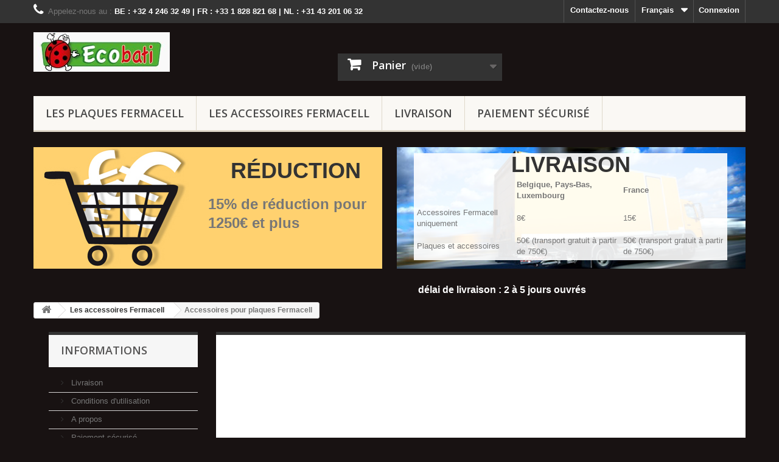

--- FILE ---
content_type: text/html; charset=utf-8
request_url: https://plaque-gypse-shop.com/fr/18-accessoires-pour-plaques-fermacell
body_size: 12830
content:
<!DOCTYPE HTML> <!--[if lt IE 7]><html class="no-js lt-ie9 lt-ie8 lt-ie7 " lang="fr"><![endif]--> <!--[if IE 7]><html class="no-js lt-ie9 lt-ie8 ie7" lang="fr"><![endif]--> <!--[if IE 8]><html class="no-js lt-ie9 ie8" lang="fr"><![endif]--> <!--[if gt IE 8]><html class="no-js ie9" lang="fr"><![endif]--><html lang="fr"><head><meta charset="utf-8" /><title>Accessoires pour plaques Fermacell - Fermacell</title><meta name="generator" content="PrestaShop" /><meta name="robots" content="index,follow" /><meta name="viewport" content="width=device-width, minimum-scale=0.25, maximum-scale=1.6, initial-scale=1.0" /><meta name="apple-mobile-web-app-capable" content="yes" /><link rel="icon" type="image/vnd.microsoft.icon" href="/img/favicon.ico?1537282370" /><link rel="shortcut icon" type="image/x-icon" href="/img/favicon.ico?1537282370" /><link rel="canonical" href="plaque-gypse-shop.com/fr/18-accessoires-pour-plaques-fermacell" /><link rel="stylesheet" href="https://plaque-gypse-shop.com/themes/default-bootstrap/cache/v_14_f4c4da5e1e6309ab7aafb7d1e3367131_all.css" type="text/css" media="all" /> <link rel="stylesheet" href="https://fonts.googleapis.com/css?family=Open+Sans:300,600&amp;subset=latin,latin-ext" type="text/css" media="all" /> <!--[if IE 8]> <script src="https://oss.maxcdn.com/libs/html5shiv/3.7.0/html5shiv.js"></script> <script src="https://oss.maxcdn.com/libs/respond.js/1.3.0/respond.min.js"></script> <![endif]--> </head><body id="category" class="category category-18 category-accessoires-pour-plaques-fermacell lang_fr"><div id="page"><div class="header-container"> <header id="header"><div class="banner"><div class="container"><div class="row"></div></div></div><div class="nav"><div class="container"><div class="row"> <nav><div class="header_user_info"> <a class="login" href="https://plaque-gypse-shop.com/fr/mon-compte" rel="nofollow" title="Identifiez-vous"> Connexion </a></div><div id="languages-block-top" class="languages-block"><div class="current"> <span>Français</span></div><ul id="first-languages" class="languages-block_ul toogle_content"><li class="selected"> <span>Français</span></li><li > <a href="https://plaque-gypse-shop.com/nl/18-toebehoren-voor-fermacell-gipsvezelplaten" title="Nederlands (Dutch)"> <span>Nederlands</span> </a></li></ul></div><div id="contact-link"> <a href="https://plaque-gypse-shop.com/fr/contactez-nous" title="Contactez-nous">Contactez-nous</a></div> <span class="shop-phone"> <i class="icon-phone"></i>Appelez-nous au : <strong>BE : +32 4 246 32 49 | FR : +33 1 828 821 68 | NL : +31 43 201 06 32</strong> </span></nav></div></div></div><div><div class="container"><div style="position:absolute; background:rgb(255,255,255); width:50%; height:auto; margin:auto; color:#1C9818; padding:20px; z-index:1; left:+30%; top:250px;%; -webkit-box-shadow: 0px 1px 10px 0px rgba(50, 50, 50, 0.97); -moz-box-shadow:0px 1px 10px 0px rgba(50, 50, 50, 0.97); box-shadow:0px 1px 10px 0px rgba(50, 50, 50, 0.97);display:none;" id="shadow_facture"><div class="clearfix"><p style="font-size:16px; text-align:center;">Envoyez-nous votre devis, nous vous répondrons dans les plus brefs délais.</p><form id="mail_facture" method="post" action="http://www.shop-proclima-ecobati.com/themes/default-bootstrap/traitement_mail_devis.php" style="text-align:center;" enctype="multipart/form-data"> <label>Nom</label><br/> <label><input type="text" id="nom" name="nom" /></label><br/> <label>Prénom</label><br/> <label><input type="text" id="prenom" name="prenom" /></label><br/> <label>Mail</label><br/> <label><input type="text" id="mail" name="mail" /></label><br/> <label>Code postal</label><br/> <input type="hidden" id="url" name="url" value="https://plaque-gypse-shop.com/fr//-.html"/> <label><input type="text" id="cp" name="cp" /></label><br/> <label>Selectionnez le devis à envoyer</label><br/> <label><input type="hidden" name="MAX_FILE_SIZE" value="100000000000" /><input type="file" id="file" name="fichier"/></label><br/> <label>Message</label><br/> <label><textarea id="textearea" value="message" name="message" rows="5" cols="50"></textarea></label><br/> <input type="submit" name="envoi" id="envoi_demande_facture" value="Envoyer votre devis" /></form> <a style="float:right; font-size:18px; color:#333; text-decoration:none; cursor:pointer; margin-right:-15px;" onclick="fermeMail();">X</a></div></div><div class="row"><div id="header_logo"> <a href="http://plaque-gypse-shop.com/" title="Fermacell"> <img class="logo img-responsive" src="https://plaque-gypse-shop.com/img/test-1419252147.jpg" alt="Fermacell" width="224" height="65"/> </a></div><div class="col-sm-4 clearfix"><div class="shopping_cart"> <a href="https://plaque-gypse-shop.com/fr/commande" title="Voir mon panier" rel="nofollow"> <b>Panier</b> <span class="ajax_cart_quantity unvisible">0</span> <span class="ajax_cart_product_txt unvisible">Produit</span> <span class="ajax_cart_product_txt_s unvisible">Produits</span> <span class="ajax_cart_total unvisible"> </span> <span class="ajax_cart_no_product">(vide)</span> </a><div class="cart_block block exclusive"><div class="block_content"><div class="cart_block_list"><p class="cart_block_no_products"> Aucun produit</p><div class="cart-prices"><div class="cart-prices-line first-line"> <span class="price cart_block_shipping_cost ajax_cart_shipping_cost"> Livraison gratuite ! </span> <span> Livraison </span></div><div class="cart-prices-line last-line"> <span class="price cart_block_total ajax_block_cart_total">0,00 €</span> <span>Total</span></div></div><p class="cart-buttons"> <a id="button_order_cart" class="btn btn-default button button-small" href="https://plaque-gypse-shop.com/fr/commande" title="Commander" rel="nofollow"> <span> Commander<i class="icon-chevron-right right"></i> </span> </a></p></div></div></div></div></div><div id="layer_cart"><div class="clearfix"><div class="layer_cart_product col-xs-12 col-md-6"> <span class="cross" title="Fermer la fenêtre"></span><h2> <i class="icon-ok"></i>Produit ajouté au panier avec succès</h2><div class="product-image-container layer_cart_img"></div><div class="layer_cart_product_info"> <span id="layer_cart_product_title" class="product-name"></span> <span id="layer_cart_product_attributes"></span><div> <strong class="dark">Quantité</strong> <span id="layer_cart_product_quantity"></span></div><div> <strong class="dark">Total</strong> <span id="layer_cart_product_price"></span></div></div></div><div class="layer_cart_cart col-xs-12 col-md-6"><h2> <span class="ajax_cart_product_txt_s unvisible"> Il y a <span class="ajax_cart_quantity">0</span> produits dans votre panier. </span> <span class="ajax_cart_product_txt "> Il y a 1 produit dans votre panier. </span></h2><div class="layer_cart_row"> <strong class="dark"> Total produits TTC </strong> <span class="ajax_block_products_total"> </span></div><div class="layer_cart_row"> <strong class="dark"> Frais de port&nbsp;TTC </strong> <span class="ajax_cart_shipping_cost"> Livraison gratuite ! </span></div><div class="layer_cart_row"> <strong class="dark"> Total TTC </strong> <span class="ajax_block_cart_total"> </span></div><div class="button-container"> <span class="continue btn btn-default button exclusive-medium" title="Continuer mes achats"> <span> <i class="icon-chevron-left left"></i>Continuer mes achats </span> </span> <a class="btn btn-default button button-medium" href="https://plaque-gypse-shop.com/fr/commande" title="Commander" rel="nofollow"> <span> Commander<i class="icon-chevron-right right"></i> </span> </a></div></div></div><div class="crossseling"></div></div><div class="layer_cart_overlay"></div><div id="block_top_menu" class="sf-contener clearfix col-lg-12"><div class="cat-title">Catégories</div><ul class="sf-menu clearfix menu-content"><li><a href="https://plaque-gypse-shop.com/fr/3-les-plaques-fermacell" title="Les plaques Fermacell">Les plaques Fermacell</a><ul><li><a href="https://plaque-gypse-shop.com/fr/4-les-plaques-fibres-gypse" title="Les plaques fibres-gypse">Les plaques fibres-gypse</a><ul><li><a href="https://plaque-gypse-shop.com/fr/10-les-plaques-fermacell" title="Les plaques Fermacell">Les plaques Fermacell</a></li></ul></li><li><a href="https://plaque-gypse-shop.com/fr/6-les-plaques-de-sol" title="Les plaques de sol">Les plaques de sol</a><ul><li><a href="https://plaque-gypse-shop.com/fr/13-les-plaques-de-sol-fermacell" title="Les plaques de sol Fermacell">Les plaques de sol Fermacell</a></li></ul></li><li><a href="https://plaque-gypse-shop.com/fr/8-les-plaques-powerpanel-h2o" title="Les plaques Powerpanel H2O">Les plaques Powerpanel H2O</a></li><li><a href="https://plaque-gypse-shop.com/fr/27-les-plaques-aestuver" title="Les plaques Aestuver">Les plaques Aestuver</a></li></ul></li><li><a href="https://plaque-gypse-shop.com/fr/17-les-accessoires-fermacell" title="Les accessoires Fermacell">Les accessoires Fermacell</a><ul><li class="sfHoverForce"><a href="https://plaque-gypse-shop.com/fr/18-accessoires-pour-plaques-fermacell" title="Accessoires pour plaques Fermacell">Accessoires pour plaques Fermacell</a></li><li><a href="https://plaque-gypse-shop.com/fr/19-accessoires-pour-plaques-de-sol-fermacell" title="Accessoires pour plaques de sol Fermacell">Accessoires pour plaques de sol Fermacell</a></li><li><a href="https://plaque-gypse-shop.com/fr/20-produits-d-egalisation" title="Produits d'égalisation">Produits d'égalisation</a></li><li><a href="https://plaque-gypse-shop.com/fr/22-accessoires-pour-plaques-fermacell-powerpanel-h2o" title="Accessoires pour plaques Fermacell Powerpanel H2O">Accessoires pour plaques Fermacell Powerpanel H2O</a></li><li><a href="https://plaque-gypse-shop.com/fr/24-accessoires-pour-plaques-fermacell-powerpanel-sol-te" title="Accessoires pour plaques Fermacell Powerpanel sol TE">Accessoires pour plaques Fermacell Powerpanel sol TE</a></li><li><a href="https://plaque-gypse-shop.com/fr/25-systeme-d-etancheite-fermacell" title="Système d'étanchéité Fermacell">Système d'étanchéité Fermacell</a></li><li><a href="https://plaque-gypse-shop.com/fr/26-outils-fermacell" title="Outils Fermacell">Outils Fermacell</a></li><li><a href="https://plaque-gypse-shop.com/fr/28-accessoires-pour-plaques-fermacell-aestuver" title="Accessoires pour plaques Fermacell Aestuver">Accessoires pour plaques Fermacell Aestuver</a></li></ul></li><li><a href="https://plaque-gypse-shop.com/fr/content/1-livraison" title="Livraison">Livraison</a></li><li><a href="https://plaque-gypse-shop.com/fr/content/5-paiement-securise" title="Paiement s&eacute;curis&eacute;">Paiement s&eacute;curis&eacute;</a></li></ul></div></div><div id="pub_right_header"> <span>Réduction</span><p style="font-size:24px; line-height:1.3">15% de réduction pour 1250€ et plus</p></div><div id="pub_left_header" style="margin-bottom:25px;"><table><tr><td colspan="3"><span style="margin-top:0;">Livraison</span></td></tr><tr><th></th><th>Belgique, Pays-Bas, Luxembourg</th><th>France</th></tr><tr><td align="center">Accessoires Fermacell uniquement</td><td align="center">8€</td><td align="center">15€</td></tr><tr><td align="center">Plaques et accessoires</td><td align="center">50€ (transport gratuit à partir de 750€)</td><td align="center">50€ (transport gratuit à partir de 750€)</td></tr></table><p style="padding:10px; font-weight:bold; color:white; font-size:16px;">délai de livraison : 2 à 5 jours ouvrés</p></div></div></div> </header></div><div class="columns-container"><div id="columns" class="container"><div class="breadcrumb clearfix"> <a class="home" href="http://plaque-gypse-shop.com/" title="retour &agrave; Accueil"><i class="icon-home"></i></a> <span class="navigation-pipe" >&gt;</span> <a href="https://plaque-gypse-shop.com/fr/17-les-accessoires-fermacell" title="Les accessoires Fermacell" data-gg="">Les accessoires Fermacell</a><span class="navigation-pipe">></span>Accessoires pour plaques Fermacell</div><div id="slider_row" class="row"><div id="top_column" class="center_column col-xs-12 col-sm-12"></div></div><div class="row"><div id="left_column" class="column col-xs-12 col-sm-3"><section id="informations_block_left_1" class="block informations_block_left"><p class="title_block"> <a href="https://plaque-gypse-shop.com/fr/content/category/1-home"> Informations </a></p><div class="block_content list-block"><ul><li> <a href="https://plaque-gypse-shop.com/fr/content/1-livraison" title="Livraison"> Livraison </a></li><li> <a href="https://plaque-gypse-shop.com/fr/content/3-conditions-generales-de-ventes" title="Conditions d&#039;utilisation"> Conditions d&#039;utilisation </a></li><li> <a href="https://plaque-gypse-shop.com/fr/content/4-a-propos" title="A propos"> A propos </a></li><li> <a href="https://plaque-gypse-shop.com/fr/content/5-paiement-securise" title="Paiement sécurisé"> Paiement sécurisé </a></li><li> <a href="https://plaque-gypse-shop.com/fr/magasins" title="Nos magasins"> Nos magasins </a></li></ul></div> </section><div id="special_block_right" class="block"><p class="title_block"> <a href="https://plaque-gypse-shop.com/fr/promotions" title="Promotions"> Promotions </a></p><div class="block_content products-block"><ul><li class="clearfix"> <a class="products-block-image" href="https://plaque-gypse-shop.com/fr/accessoires-pour-plaques-de-sol-fermacell/174-colle-fermacell-sol-1kg-79022-4007548001670.html"> <img class="replace-2x img-responsive" src="https://plaque-gypse-shop.com/349-small_default/colle-fermacell-sol-1kg-79022.jpg" alt="COLLE FERMACELL SOL 1KG 79022" title="COLLE FERMACELL SOL 1KG 79022" /> </a><div class="product-content"><h5> <a class="product-name" href="https://plaque-gypse-shop.com/fr/accessoires-pour-plaques-de-sol-fermacell/174-colle-fermacell-sol-1kg-79022-4007548001670.html" title="COLLE FERMACELL SOL 1KG 79022"> COLLE FERMACELL SOL 1KG 79022 </a></h5><p class="product-description"> Colle pour plaques de sol fermacell,...</p><div class="price-box"> <span class="price special-price"> 26,72 € </span> <span class="price-percent-reduction">-5%</span> <span class="old-price"> 28,13 € </span></div></div></li></ul><div> <a class="btn btn-default button button-small" href="https://plaque-gypse-shop.com/fr/promotions" title="Toutes les promos"> <span>Toutes les promos<i class="icon-chevron-right right"></i></span> </a></div></div></div><div id="tags_block_left" class="block tags_block"><p class="title_block"> Mots-clés</p><div class="block_content"> <a class="tag_level3 first_item" href="https://plaque-gypse-shop.com/fr/recherche?tag=fermacell" title="En savoir plus sur fermacell" > fermacell </a> <a class="tag_level2 item" href="https://plaque-gypse-shop.com/fr/recherche?tag=plaque+fibre-gypse" title="En savoir plus sur plaque fibre-gypse" > plaque fibre-gypse </a> <a class="tag_level2 item" href="https://plaque-gypse-shop.com/fr/recherche?tag=plaque+platre" title="En savoir plus sur plaque platre" > plaque platre </a> <a class="tag_level2 item" href="https://plaque-gypse-shop.com/fr/recherche?tag=plaque+fermacell" title="En savoir plus sur plaque fermacell" > plaque fermacell </a> <a class="tag_level1 item" href="https://plaque-gypse-shop.com/fr/recherche?tag=%C3%A9tanch%C3%A9it%C3%A9+fermacell" title="En savoir plus sur étanchéité fermacell" > étanchéité fermacell </a> <a class="tag_level1 item" href="https://plaque-gypse-shop.com/fr/recherche?tag=colle+fermacell" title="En savoir plus sur colle fermacell" > colle fermacell </a> <a class="tag_level1 item" href="https://plaque-gypse-shop.com/fr/recherche?tag=bande+%C3%A9tanch%C3%A9it%C3%A9" title="En savoir plus sur bande étanchéité" > bande étanchéité </a> <a class="tag_level1 item" href="https://plaque-gypse-shop.com/fr/recherche?tag=isolation+acoustique" title="En savoir plus sur isolation acoustique" > isolation acoustique </a> <a class="tag_level1 item" href="https://plaque-gypse-shop.com/fr/recherche?tag=plaque+sol+fermacell" title="En savoir plus sur plaque sol fermacell" > plaque sol fermacell </a> <a class="tag_level1 last_item" href="https://plaque-gypse-shop.com/fr/recherche?tag=plaque+powerpanel+HD" title="En savoir plus sur plaque powerpanel HD" > plaque powerpanel HD </a></div></div></div><div id="center_column" class="center_column col-xs-12 col-sm-9"><div class="content_scene_cat"><div class="content_scene_cat_bg" style="/*background:url(https://plaque-gypse-shop.com/c/18-category_default/accessoires-pour-plaques-fermacell.jpg)*/; min-height:217px;"></div></div><h1 class="page-heading product-listing"><span class="cat-name">Accessoires pour plaques Fermacell&nbsp;</span><span class="heading-counter">Il y a 23 produits.</span></h1><div class="content_sortPagiBar clearfix"><div class="sortPagiBar clearfix"><ul class="display hidden-xs"><li class="display-title">Afficher :</li><li id="grid"><a rel="nofollow" href="#" title="Grille"><i class="icon-th-large"></i>Grille</a></li><li id="list"><a rel="nofollow" href="#" title="Liste"><i class="icon-th-list"></i>Liste</a></li></ul><form id="productsSortForm" action="https://plaque-gypse-shop.com/fr/18-accessoires-pour-plaques-fermacell" class="productsSortForm"><div class="select selector1"> <label for="selectProductSort">Tri</label> <select id="selectProductSort" class="selectProductSort form-control"><option value="position:asc" selected="selected">--</option><option value="price:asc" >Le moins cher</option><option value="price:desc" >Le plus cher</option><option value="name:asc" >De A &agrave; Z</option><option value="name:desc" >De Z &agrave; A</option><option value="quantity:desc" >En Stock</option><option value="reference:asc" >R&eacute;f&eacute;rence : croissante</option><option value="reference:desc" >R&eacute;f&eacute;rence : d&eacute;croissante</option> </select></div></form><form action="https://plaque-gypse-shop.com/fr/18-accessoires-pour-plaques-fermacell" method="get" class="nbrItemPage"><div class="clearfix selector1"> <label for="nb_item"> Montrer </label> <input type="hidden" name="id_category" value="18" /> <select name="n" id="nb_item" class="form-control"><option value="12" selected="selected">12</option><option value="24" >24</option> </select> <span>par page</span></div></form></div><div class="top-pagination-content clearfix"><form method="post" action="https://plaque-gypse-shop.com/fr/comparaison-de-produits" class="compare-form"> <button type="submit" class="btn btn-default button button-medium bt_compare bt_compare" disabled="disabled"> <span>Comparer (<strong class="total-compare-val">0</strong>)<i class="icon-chevron-right right"></i></span> </button> <input type="hidden" name="compare_product_count" class="compare_product_count" value="0" /> <input type="hidden" name="compare_product_list" class="compare_product_list" value="" /></form><div id="pagination" class="pagination clearfix"><form class="showall" action="https://plaque-gypse-shop.com/fr/18-accessoires-pour-plaques-fermacell" method="get"><div> <button type="submit" class="btn btn-default button exclusive-medium"> <span>Afficher tout</span> </button> <input type="hidden" name="id_category" value="18" /> <input name="n" id="nb_item" class="hidden" value="23" /></div></form><ul class="pagination"><li id="pagination_previous" class="disabled pagination_previous"> <span> <i class="icon-chevron-left"></i> <b>Pr&eacute;c&eacute;dent</b> </span></li><li class="active current"> <span> <span>1</span> </span></li><li> <a href="/fr/18-accessoires-pour-plaques-fermacell?p=2"> <span>2</span> </a></li><li id="pagination_next" class="pagination_next"> <a href="/fr/18-accessoires-pour-plaques-fermacell?p=2"> <b>Suivant</b> <i class="icon-chevron-right"></i> </a></li></ul></div><div class="product-count"> R&eacute;sultats 1 - 12 sur 23.</div></div></div><ul class="product_list grid row"><li class="ajax_block_product col-xs-12 col-sm-6 col-md-4 first-in-line first-item-of-tablet-line first-item-of-mobile-line"><div class="product-container" itemscope itemtype="http://schema.org/Product"><div class="left-block"><div class="product-image-container"> <a class="product_img_link" href="https://plaque-gypse-shop.com/fr/accessoires-pour-plaques-fermacell/245-joint-fermacell-5kg-4007548001533.html" title="JOINT FERMACELL 5KG" itemprop="url"> <img class="replace-2x img-responsive" src="https://plaque-gypse-shop.com/325-home_default/joint-fermacell-5kg.jpg" alt="JOINT FERMACELL 5KG" title="JOINT FERMACELL 5KG" width="250" height="250" itemprop="image" /> </a><div class="quick-view-wrapper-mobile"> <a class="quick-view-mobile" href="https://plaque-gypse-shop.com/fr/accessoires-pour-plaques-fermacell/245-joint-fermacell-5kg-4007548001533.html" rel="https://plaque-gypse-shop.com/fr/accessoires-pour-plaques-fermacell/245-joint-fermacell-5kg-4007548001533.html"> <i class="icon-eye-open"></i> </a></div> <a class="quick-view" href="https://plaque-gypse-shop.com/fr/accessoires-pour-plaques-fermacell/245-joint-fermacell-5kg-4007548001533.html" rel="https://plaque-gypse-shop.com/fr/accessoires-pour-plaques-fermacell/245-joint-fermacell-5kg-4007548001533.html"> <span>Aper&ccedil;u rapide</span> </a><div class="content_price" itemprop="offers" itemscope itemtype="http://schema.org/Offer"> <span itemprop="price" class="price product-price"> 13,62 € </span><meta itemprop="priceCurrency" content="EUR" /> <span class="old-price product-price"> 14,34 € </span> <span class="price-percent-reduction">-5%</span></div></div></div><div class="right-block"><h5 itemprop="name"> <a class="product-name" href="https://plaque-gypse-shop.com/fr/accessoires-pour-plaques-fermacell/245-joint-fermacell-5kg-4007548001533.html" title="JOINT FERMACELL 5KG" itemprop="url" > JOINT FERMACELL 5KG </a></h5><p class="product-desc" itemprop="description"> Pour jointoyer les plaques de sol FERMACELL</p><div itemprop="offers" itemscope itemtype="http://schema.org/Offer" class="content_price"> <span itemprop="price" class="price product-price"> 13,62 € </span><meta itemprop="priceCurrency" content="EUR" /> <span class="old-price product-price"> 14,34 € </span> <span class="price-percent-reduction">-5%</span></div><div class="button-container"> <a class="button ajax_add_to_cart_button btn btn-default" href="http://plaque-gypse-shop.com/fr/panier?add=1&amp;id_product=245&amp;token=02a311dd2b2ee428195d14b705d74987" rel="nofollow" title="Ajouter au panier" data-id-product="245"> <span>Ajouter au panier</span> </a> <a itemprop="url" class="button lnk_view btn btn-default" href="https://plaque-gypse-shop.com/fr/accessoires-pour-plaques-fermacell/245-joint-fermacell-5kg-4007548001533.html" title="Afficher"> <span>D&eacute;tails</span> </a></div><div class="color-list-container"></div><div class="product-flags"> <span class="discount">Prix r&eacute;duit !</span></div> <span itemprop="offers" itemscope itemtype="http://schema.org/Offer" class="availability"> <span class="available-now"><link itemprop="availability" href="http://schema.org/InStock" />Disponible </span> </span></div><div class="functional-buttons clearfix"><div class="compare"> <a class="add_to_compare" href="https://plaque-gypse-shop.com/fr/accessoires-pour-plaques-fermacell/245-joint-fermacell-5kg-4007548001533.html" data-id-product="245">Ajouter au comparateur</a></div></div></div></li><li class="ajax_block_product col-xs-12 col-sm-6 col-md-4 last-item-of-tablet-line"><div class="product-container" itemscope itemtype="http://schema.org/Product"><div class="left-block"><div class="product-image-container"> <a class="product_img_link" href="https://plaque-gypse-shop.com/fr/accessoires-pour-plaques-fermacell/243-joint-fermacell-20-kg-4007548005449.html" title="JOINT FERMACELL 20 KG" itemprop="url"> <img class="replace-2x img-responsive" src="https://plaque-gypse-shop.com/328-home_default/joint-fermacell-20-kg.jpg" alt="JOINT FERMACELL 20 KG" title="JOINT FERMACELL 20 KG" width="250" height="250" itemprop="image" /> </a><div class="quick-view-wrapper-mobile"> <a class="quick-view-mobile" href="https://plaque-gypse-shop.com/fr/accessoires-pour-plaques-fermacell/243-joint-fermacell-20-kg-4007548005449.html" rel="https://plaque-gypse-shop.com/fr/accessoires-pour-plaques-fermacell/243-joint-fermacell-20-kg-4007548005449.html"> <i class="icon-eye-open"></i> </a></div> <a class="quick-view" href="https://plaque-gypse-shop.com/fr/accessoires-pour-plaques-fermacell/243-joint-fermacell-20-kg-4007548005449.html" rel="https://plaque-gypse-shop.com/fr/accessoires-pour-plaques-fermacell/243-joint-fermacell-20-kg-4007548005449.html"> <span>Aper&ccedil;u rapide</span> </a><div class="content_price" itemprop="offers" itemscope itemtype="http://schema.org/Offer"> <span itemprop="price" class="price product-price"> 48,68 € </span><meta itemprop="priceCurrency" content="EUR" /> <span class="old-price product-price"> 51,24 € </span> <span class="price-percent-reduction">-5%</span></div></div></div><div class="right-block"><h5 itemprop="name"> <a class="product-name" href="https://plaque-gypse-shop.com/fr/accessoires-pour-plaques-fermacell/243-joint-fermacell-20-kg-4007548005449.html" title="JOINT FERMACELL 20 KG" itemprop="url" > JOINT FERMACELL 20 KG </a></h5><p class="product-desc" itemprop="description"> Pour jointoyer les plaques de sol FERMACELL.</p><div itemprop="offers" itemscope itemtype="http://schema.org/Offer" class="content_price"> <span itemprop="price" class="price product-price"> 48,68 € </span><meta itemprop="priceCurrency" content="EUR" /> <span class="old-price product-price"> 51,24 € </span> <span class="price-percent-reduction">-5%</span></div><div class="button-container"> <a class="button ajax_add_to_cart_button btn btn-default" href="http://plaque-gypse-shop.com/fr/panier?add=1&amp;id_product=243&amp;token=02a311dd2b2ee428195d14b705d74987" rel="nofollow" title="Ajouter au panier" data-id-product="243"> <span>Ajouter au panier</span> </a> <a itemprop="url" class="button lnk_view btn btn-default" href="https://plaque-gypse-shop.com/fr/accessoires-pour-plaques-fermacell/243-joint-fermacell-20-kg-4007548005449.html" title="Afficher"> <span>D&eacute;tails</span> </a></div><div class="color-list-container"></div><div class="product-flags"> <span class="discount">Prix r&eacute;duit !</span></div> <span itemprop="offers" itemscope itemtype="http://schema.org/Offer" class="availability"> <span class="available-now"><link itemprop="availability" href="http://schema.org/InStock" />Disponible </span> </span></div><div class="functional-buttons clearfix"><div class="compare"> <a class="add_to_compare" href="https://plaque-gypse-shop.com/fr/accessoires-pour-plaques-fermacell/243-joint-fermacell-20-kg-4007548005449.html" data-id-product="243">Ajouter au comparateur</a></div></div></div></li><li class="ajax_block_product col-xs-12 col-sm-6 col-md-4 last-in-line first-item-of-tablet-line last-item-of-mobile-line"><div class="product-container" itemscope itemtype="http://schema.org/Product"><div class="left-block"><div class="product-image-container"> <a class="product_img_link" href="https://plaque-gypse-shop.com/fr/accessoires-pour-plaques-fermacell/244-joint-fermacell-4-heures-ouvert-20-kg-4007548018081.html" title="JOINT FERMACELL 4 HEURES OUVERT 20 KG" itemprop="url"> <img class="replace-2x img-responsive" src="https://plaque-gypse-shop.com/331-home_default/joint-fermacell-4-heures-ouvert-20-kg.jpg" alt="JOINT FERMACELL 4 HEURES OUVERT 20 KG" title="JOINT FERMACELL 4 HEURES OUVERT 20 KG" width="250" height="250" itemprop="image" /> </a><div class="quick-view-wrapper-mobile"> <a class="quick-view-mobile" href="https://plaque-gypse-shop.com/fr/accessoires-pour-plaques-fermacell/244-joint-fermacell-4-heures-ouvert-20-kg-4007548018081.html" rel="https://plaque-gypse-shop.com/fr/accessoires-pour-plaques-fermacell/244-joint-fermacell-4-heures-ouvert-20-kg-4007548018081.html"> <i class="icon-eye-open"></i> </a></div> <a class="quick-view" href="https://plaque-gypse-shop.com/fr/accessoires-pour-plaques-fermacell/244-joint-fermacell-4-heures-ouvert-20-kg-4007548018081.html" rel="https://plaque-gypse-shop.com/fr/accessoires-pour-plaques-fermacell/244-joint-fermacell-4-heures-ouvert-20-kg-4007548018081.html"> <span>Aper&ccedil;u rapide</span> </a><div class="content_price" itemprop="offers" itemscope itemtype="http://schema.org/Offer"> <span itemprop="price" class="price product-price"> 52,82 € </span><meta itemprop="priceCurrency" content="EUR" /></div></div></div><div class="right-block"><h5 itemprop="name"> <a class="product-name" href="https://plaque-gypse-shop.com/fr/accessoires-pour-plaques-fermacell/244-joint-fermacell-4-heures-ouvert-20-kg-4007548018081.html" title="JOINT FERMACELL 4 HEURES OUVERT 20 KG" itemprop="url" > JOINT FERMACELL 4 HEURES OUVERT 20 KG </a></h5><p class="product-desc" itemprop="description"></p><div itemprop="offers" itemscope itemtype="http://schema.org/Offer" class="content_price"> <span itemprop="price" class="price product-price"> 52,82 € </span><meta itemprop="priceCurrency" content="EUR" /></div><div class="button-container"> <a class="button ajax_add_to_cart_button btn btn-default" href="http://plaque-gypse-shop.com/fr/panier?add=1&amp;id_product=244&amp;token=02a311dd2b2ee428195d14b705d74987" rel="nofollow" title="Ajouter au panier" data-id-product="244"> <span>Ajouter au panier</span> </a> <a itemprop="url" class="button lnk_view btn btn-default" href="https://plaque-gypse-shop.com/fr/accessoires-pour-plaques-fermacell/244-joint-fermacell-4-heures-ouvert-20-kg-4007548018081.html" title="Afficher"> <span>D&eacute;tails</span> </a></div><div class="color-list-container"></div><div class="product-flags"></div> <span itemprop="offers" itemscope itemtype="http://schema.org/Offer" class="availability"> <span class="available-now"><link itemprop="availability" href="http://schema.org/InStock" />Disponible </span> </span></div><div class="functional-buttons clearfix"><div class="compare"> <a class="add_to_compare" href="https://plaque-gypse-shop.com/fr/accessoires-pour-plaques-fermacell/244-joint-fermacell-4-heures-ouvert-20-kg-4007548018081.html" data-id-product="244">Ajouter au comparateur</a></div></div></div></li><li class="ajax_block_product col-xs-12 col-sm-6 col-md-4 first-in-line last-item-of-tablet-line first-item-of-mobile-line"><div class="product-container" itemscope itemtype="http://schema.org/Product"><div class="left-block"><div class="product-image-container"> <a class="product_img_link" href="https://plaque-gypse-shop.com/fr/accessoires-pour-plaques-fermacell/177-enduit-au-rouleau-fermacell-10kg-79168-4007548014434.html" title="ENDUIT AU ROULEAU FERMACELL 10KG 79168" itemprop="url"> <img class="replace-2x img-responsive" src="https://plaque-gypse-shop.com/334-home_default/enduit-au-rouleau-fermacell-10kg-79168.jpg" alt="ENDUIT AU ROULEAU FERMACELL 10KG 79168" title="ENDUIT AU ROULEAU FERMACELL 10KG 79168" width="250" height="250" itemprop="image" /> </a><div class="quick-view-wrapper-mobile"> <a class="quick-view-mobile" href="https://plaque-gypse-shop.com/fr/accessoires-pour-plaques-fermacell/177-enduit-au-rouleau-fermacell-10kg-79168-4007548014434.html" rel="https://plaque-gypse-shop.com/fr/accessoires-pour-plaques-fermacell/177-enduit-au-rouleau-fermacell-10kg-79168-4007548014434.html"> <i class="icon-eye-open"></i> </a></div> <a class="quick-view" href="https://plaque-gypse-shop.com/fr/accessoires-pour-plaques-fermacell/177-enduit-au-rouleau-fermacell-10kg-79168-4007548014434.html" rel="https://plaque-gypse-shop.com/fr/accessoires-pour-plaques-fermacell/177-enduit-au-rouleau-fermacell-10kg-79168-4007548014434.html"> <span>Aper&ccedil;u rapide</span> </a><div class="content_price" itemprop="offers" itemscope itemtype="http://schema.org/Offer"> <span itemprop="price" class="price product-price"> 65,76 € </span><meta itemprop="priceCurrency" content="EUR" /></div></div></div><div class="right-block"><h5 itemprop="name"> <a class="product-name" href="https://plaque-gypse-shop.com/fr/accessoires-pour-plaques-fermacell/177-enduit-au-rouleau-fermacell-10kg-79168-4007548014434.html" title="ENDUIT AU ROULEAU FERMACELL 10KG 79168" itemprop="url" > ENDUIT AU ROULEAU FERMACELL 10KG 79168 </a></h5><p class="product-desc" itemprop="description"> L?enduit au rouleau FERMACELL est une couche de finition dcorative prte l?emploi pour supports base de pltre (plaques FERMACELL) ou de ciment (plaques PowerpanelH2O).</p><div itemprop="offers" itemscope itemtype="http://schema.org/Offer" class="content_price"> <span itemprop="price" class="price product-price"> 65,76 € </span><meta itemprop="priceCurrency" content="EUR" /></div><div class="button-container"> <a class="button ajax_add_to_cart_button btn btn-default" href="http://plaque-gypse-shop.com/fr/panier?add=1&amp;id_product=177&amp;token=02a311dd2b2ee428195d14b705d74987" rel="nofollow" title="Ajouter au panier" data-id-product="177"> <span>Ajouter au panier</span> </a> <a itemprop="url" class="button lnk_view btn btn-default" href="https://plaque-gypse-shop.com/fr/accessoires-pour-plaques-fermacell/177-enduit-au-rouleau-fermacell-10kg-79168-4007548014434.html" title="Afficher"> <span>D&eacute;tails</span> </a></div><div class="color-list-container"></div><div class="product-flags"></div> <span itemprop="offers" itemscope itemtype="http://schema.org/Offer" class="availability"> <span class="available-now"><link itemprop="availability" href="http://schema.org/InStock" />Disponible </span> </span></div><div class="functional-buttons clearfix"><div class="compare"> <a class="add_to_compare" href="https://plaque-gypse-shop.com/fr/accessoires-pour-plaques-fermacell/177-enduit-au-rouleau-fermacell-10kg-79168-4007548014434.html" data-id-product="177">Ajouter au comparateur</a></div></div></div></li><li class="ajax_block_product col-xs-12 col-sm-6 col-md-4 first-item-of-tablet-line"><div class="product-container" itemscope itemtype="http://schema.org/Product"><div class="left-block"><div class="product-image-container"> <a class="product_img_link" href="https://plaque-gypse-shop.com/fr/accessoires-pour-plaques-fermacell/182-enduit-de-surfacage-fermacell-25kg-4007548005920.html" title="ENDUIT DE SURFACAGE FERMACELL 25KG" itemprop="url"> <img class="replace-2x img-responsive" src="https://plaque-gypse-shop.com/433-home_default/enduit-de-surfacage-fermacell-25kg.jpg" alt="ENDUIT DE SURFACAGE FERMACELL 25KG" title="ENDUIT DE SURFACAGE FERMACELL 25KG" width="250" height="250" itemprop="image" /> </a><div class="quick-view-wrapper-mobile"> <a class="quick-view-mobile" href="https://plaque-gypse-shop.com/fr/accessoires-pour-plaques-fermacell/182-enduit-de-surfacage-fermacell-25kg-4007548005920.html" rel="https://plaque-gypse-shop.com/fr/accessoires-pour-plaques-fermacell/182-enduit-de-surfacage-fermacell-25kg-4007548005920.html"> <i class="icon-eye-open"></i> </a></div> <a class="quick-view" href="https://plaque-gypse-shop.com/fr/accessoires-pour-plaques-fermacell/182-enduit-de-surfacage-fermacell-25kg-4007548005920.html" rel="https://plaque-gypse-shop.com/fr/accessoires-pour-plaques-fermacell/182-enduit-de-surfacage-fermacell-25kg-4007548005920.html"> <span>Aper&ccedil;u rapide</span> </a><div class="content_price" itemprop="offers" itemscope itemtype="http://schema.org/Offer"> <span itemprop="price" class="price product-price"> 67,70 € </span><meta itemprop="priceCurrency" content="EUR" /></div></div></div><div class="right-block"><h5 itemprop="name"> <a class="product-name" href="https://plaque-gypse-shop.com/fr/accessoires-pour-plaques-fermacell/182-enduit-de-surfacage-fermacell-25kg-4007548005920.html" title="ENDUIT DE SURFACAGE FERMACELL 25KG" itemprop="url" > ENDUIT DE SURFACAGE FERMACELL 25KG </a></h5><p class="product-desc" itemprop="description"> L?enduit de surfaage FERMACELL contient de la rsine synthtique. Il convient parfaitement au lissage complet des parois et des plafonds l?intrieur et permet d?atteindre le plus haut niveau de qualit Q4.</p><div itemprop="offers" itemscope itemtype="http://schema.org/Offer" class="content_price"> <span itemprop="price" class="price product-price"> 67,70 € </span><meta itemprop="priceCurrency" content="EUR" /></div><div class="button-container"> <a class="button ajax_add_to_cart_button btn btn-default" href="http://plaque-gypse-shop.com/fr/panier?add=1&amp;id_product=182&amp;token=02a311dd2b2ee428195d14b705d74987" rel="nofollow" title="Ajouter au panier" data-id-product="182"> <span>Ajouter au panier</span> </a> <a itemprop="url" class="button lnk_view btn btn-default" href="https://plaque-gypse-shop.com/fr/accessoires-pour-plaques-fermacell/182-enduit-de-surfacage-fermacell-25kg-4007548005920.html" title="Afficher"> <span>D&eacute;tails</span> </a></div><div class="color-list-container"></div><div class="product-flags"></div> <span itemprop="offers" itemscope itemtype="http://schema.org/Offer" class="availability"> <span class="available-now"><link itemprop="availability" href="http://schema.org/InStock" />Disponible </span> </span></div><div class="functional-buttons clearfix"><div class="compare"> <a class="add_to_compare" href="https://plaque-gypse-shop.com/fr/accessoires-pour-plaques-fermacell/182-enduit-de-surfacage-fermacell-25kg-4007548005920.html" data-id-product="182">Ajouter au comparateur</a></div></div></div></li><li class="ajax_block_product col-xs-12 col-sm-6 col-md-4 last-in-line last-item-of-tablet-line last-item-of-mobile-line"><div class="product-container" itemscope itemtype="http://schema.org/Product"><div class="left-block"><div class="product-image-container"> <a class="product_img_link" href="https://plaque-gypse-shop.com/fr/accessoires-pour-plaques-fermacell/183-enduit-de-surfacage-fermacell-5kg-attention-5kg-4007548005913.html" title="ENDUIT DE SURFACAGE FERMACELL 5KG ATTENTION 5KG" itemprop="url"> <img class="replace-2x img-responsive" src="https://plaque-gypse-shop.com/151-home_default/enduit-de-surfacage-fermacell-5kg-attention-5kg.jpg" alt="ENDUIT DE SURFACAGE FERMACELL 5KG ATTENTION 5KG" title="ENDUIT DE SURFACAGE FERMACELL 5KG ATTENTION 5KG" width="250" height="250" itemprop="image" /> </a><div class="quick-view-wrapper-mobile"> <a class="quick-view-mobile" href="https://plaque-gypse-shop.com/fr/accessoires-pour-plaques-fermacell/183-enduit-de-surfacage-fermacell-5kg-attention-5kg-4007548005913.html" rel="https://plaque-gypse-shop.com/fr/accessoires-pour-plaques-fermacell/183-enduit-de-surfacage-fermacell-5kg-attention-5kg-4007548005913.html"> <i class="icon-eye-open"></i> </a></div> <a class="quick-view" href="https://plaque-gypse-shop.com/fr/accessoires-pour-plaques-fermacell/183-enduit-de-surfacage-fermacell-5kg-attention-5kg-4007548005913.html" rel="https://plaque-gypse-shop.com/fr/accessoires-pour-plaques-fermacell/183-enduit-de-surfacage-fermacell-5kg-attention-5kg-4007548005913.html"> <span>Aper&ccedil;u rapide</span> </a><div class="content_price" itemprop="offers" itemscope itemtype="http://schema.org/Offer"> <span itemprop="price" class="price product-price"> 17,12 € </span><meta itemprop="priceCurrency" content="EUR" /></div></div></div><div class="right-block"><h5 itemprop="name"> <a class="product-name" href="https://plaque-gypse-shop.com/fr/accessoires-pour-plaques-fermacell/183-enduit-de-surfacage-fermacell-5kg-attention-5kg-4007548005913.html" title="ENDUIT DE SURFACAGE FERMACELL 5KG ATTENTION 5KG" itemprop="url" > ENDUIT DE SURFACAGE FERMACELL 5KG ATTENTION 5KG </a></h5><p class="product-desc" itemprop="description"> L?enduit de surfaage FERMACELL contient de la rsine synthtique. Il convient parfaitement au lissage complet des parois et des plafonds l?intrieur et permet d?atteindre le plus haut niveau de qualit Q4.</p><div itemprop="offers" itemscope itemtype="http://schema.org/Offer" class="content_price"> <span itemprop="price" class="price product-price"> 17,12 € </span><meta itemprop="priceCurrency" content="EUR" /></div><div class="button-container"> <a class="button ajax_add_to_cart_button btn btn-default" href="http://plaque-gypse-shop.com/fr/panier?add=1&amp;id_product=183&amp;token=02a311dd2b2ee428195d14b705d74987" rel="nofollow" title="Ajouter au panier" data-id-product="183"> <span>Ajouter au panier</span> </a> <a itemprop="url" class="button lnk_view btn btn-default" href="https://plaque-gypse-shop.com/fr/accessoires-pour-plaques-fermacell/183-enduit-de-surfacage-fermacell-5kg-attention-5kg-4007548005913.html" title="Afficher"> <span>D&eacute;tails</span> </a></div><div class="color-list-container"></div><div class="product-flags"></div> <span itemprop="offers" itemscope itemtype="http://schema.org/Offer" class="availability"> <span class="available-now"><link itemprop="availability" href="http://schema.org/InStock" />Disponible </span> </span></div><div class="functional-buttons clearfix"><div class="compare"> <a class="add_to_compare" href="https://plaque-gypse-shop.com/fr/accessoires-pour-plaques-fermacell/183-enduit-de-surfacage-fermacell-5kg-attention-5kg-4007548005913.html" data-id-product="183">Ajouter au comparateur</a></div></div></div></li><li class="ajax_block_product col-xs-12 col-sm-6 col-md-4 first-in-line first-item-of-tablet-line first-item-of-mobile-line"><div class="product-container" itemscope itemtype="http://schema.org/Product"><div class="left-block"><div class="product-image-container"> <a class="product_img_link" href="https://plaque-gypse-shop.com/fr/accessoires-pour-plaques-fermacell/247-lissage-fermacell-3l-4007548005937.html" title="LISSAGE FERMACELL 3L" itemprop="url"> <img class="replace-2x img-responsive" src="https://plaque-gypse-shop.com/335-home_default/lissage-fermacell-3l.jpg" alt="LISSAGE FERMACELL 3L" title="LISSAGE FERMACELL 3L" width="250" height="250" itemprop="image" /> </a><div class="quick-view-wrapper-mobile"> <a class="quick-view-mobile" href="https://plaque-gypse-shop.com/fr/accessoires-pour-plaques-fermacell/247-lissage-fermacell-3l-4007548005937.html" rel="https://plaque-gypse-shop.com/fr/accessoires-pour-plaques-fermacell/247-lissage-fermacell-3l-4007548005937.html"> <i class="icon-eye-open"></i> </a></div> <a class="quick-view" href="https://plaque-gypse-shop.com/fr/accessoires-pour-plaques-fermacell/247-lissage-fermacell-3l-4007548005937.html" rel="https://plaque-gypse-shop.com/fr/accessoires-pour-plaques-fermacell/247-lissage-fermacell-3l-4007548005937.html"> <span>Aper&ccedil;u rapide</span> </a><div class="content_price" itemprop="offers" itemscope itemtype="http://schema.org/Offer"> <span itemprop="price" class="price product-price"> 23,16 € </span><meta itemprop="priceCurrency" content="EUR" /> <span class="old-price product-price"> 24,38 € </span> <span class="price-percent-reduction">-5%</span></div></div></div><div class="right-block"><h5 itemprop="name"> <a class="product-name" href="https://plaque-gypse-shop.com/fr/accessoires-pour-plaques-fermacell/247-lissage-fermacell-3l-4007548005937.html" title="LISSAGE FERMACELL 3L" itemprop="url" > LISSAGE FERMACELL 3L </a></h5><p class="product-desc" itemprop="description"> L’enduit de lissage&nbsp;prêt à l’emploi peut être appliqué directement sans préparation. Il doit être travaillé rapidement. Il permet d’effectuer le surfaçage des joints ainsi que le surfaçage de la totalité des ouvrages de cloisons, doublages et plafonds. Cet enduit prêt à l’emploi contient de l’eau, de la&nbsp;poussière de marbre&nbsp;ainsi que du&nbsp;latex.</p><div itemprop="offers" itemscope itemtype="http://schema.org/Offer" class="content_price"> <span itemprop="price" class="price product-price"> 23,16 € </span><meta itemprop="priceCurrency" content="EUR" /> <span class="old-price product-price"> 24,38 € </span> <span class="price-percent-reduction">-5%</span></div><div class="button-container"> <a class="button ajax_add_to_cart_button btn btn-default" href="http://plaque-gypse-shop.com/fr/panier?add=1&amp;id_product=247&amp;token=02a311dd2b2ee428195d14b705d74987" rel="nofollow" title="Ajouter au panier" data-id-product="247"> <span>Ajouter au panier</span> </a> <a itemprop="url" class="button lnk_view btn btn-default" href="https://plaque-gypse-shop.com/fr/accessoires-pour-plaques-fermacell/247-lissage-fermacell-3l-4007548005937.html" title="Afficher"> <span>D&eacute;tails</span> </a></div><div class="color-list-container"></div><div class="product-flags"> <span class="discount">Prix r&eacute;duit !</span></div> <span itemprop="offers" itemscope itemtype="http://schema.org/Offer" class="availability"> <span class="available-now"><link itemprop="availability" href="http://schema.org/InStock" />Disponible </span> </span></div><div class="functional-buttons clearfix"><div class="compare"> <a class="add_to_compare" href="https://plaque-gypse-shop.com/fr/accessoires-pour-plaques-fermacell/247-lissage-fermacell-3l-4007548005937.html" data-id-product="247">Ajouter au comparateur</a></div></div></div></li><li class="ajax_block_product col-xs-12 col-sm-6 col-md-4 last-item-of-tablet-line"><div class="product-container" itemscope itemtype="http://schema.org/Product"><div class="left-block"><div class="product-image-container"> <a class="product_img_link" href="https://plaque-gypse-shop.com/fr/accessoires-pour-plaques-fermacell/246-lissage-fermacell-10l-4007548002158.html" title="LISSAGE FERMACELL 10L" itemprop="url"> <img class="replace-2x img-responsive" src="https://plaque-gypse-shop.com/336-home_default/lissage-fermacell-10l.jpg" alt="LISSAGE FERMACELL 10L" title="LISSAGE FERMACELL 10L" width="250" height="250" itemprop="image" /> </a><div class="quick-view-wrapper-mobile"> <a class="quick-view-mobile" href="https://plaque-gypse-shop.com/fr/accessoires-pour-plaques-fermacell/246-lissage-fermacell-10l-4007548002158.html" rel="https://plaque-gypse-shop.com/fr/accessoires-pour-plaques-fermacell/246-lissage-fermacell-10l-4007548002158.html"> <i class="icon-eye-open"></i> </a></div> <a class="quick-view" href="https://plaque-gypse-shop.com/fr/accessoires-pour-plaques-fermacell/246-lissage-fermacell-10l-4007548002158.html" rel="https://plaque-gypse-shop.com/fr/accessoires-pour-plaques-fermacell/246-lissage-fermacell-10l-4007548002158.html"> <span>Aper&ccedil;u rapide</span> </a><div class="content_price" itemprop="offers" itemscope itemtype="http://schema.org/Offer"> <span itemprop="price" class="price product-price"> 61,32 € </span><meta itemprop="priceCurrency" content="EUR" /> <span class="old-price product-price"> 64,55 € </span> <span class="price-percent-reduction">-5%</span></div></div></div><div class="right-block"><h5 itemprop="name"> <a class="product-name" href="https://plaque-gypse-shop.com/fr/accessoires-pour-plaques-fermacell/246-lissage-fermacell-10l-4007548002158.html" title="LISSAGE FERMACELL 10L" itemprop="url" > LISSAGE FERMACELL 10L </a></h5><p class="product-desc" itemprop="description"> L’enduit de lissage prêt à l’emploi peut être appliqué directement sans préparation. Il doit être travaillé rapidement. Il permet d’effectuer le surfaçage des joints ainsi que le surfaçage de la totalité des ouvrages de cloisons, doublages et plafonds. Cet enduit prêt à l’emploi contient de l’eau, de la poussière de marbre ainsi que du latex.</p><div itemprop="offers" itemscope itemtype="http://schema.org/Offer" class="content_price"> <span itemprop="price" class="price product-price"> 61,32 € </span><meta itemprop="priceCurrency" content="EUR" /> <span class="old-price product-price"> 64,55 € </span> <span class="price-percent-reduction">-5%</span></div><div class="button-container"> <a class="button ajax_add_to_cart_button btn btn-default" href="http://plaque-gypse-shop.com/fr/panier?add=1&amp;id_product=246&amp;token=02a311dd2b2ee428195d14b705d74987" rel="nofollow" title="Ajouter au panier" data-id-product="246"> <span>Ajouter au panier</span> </a> <a itemprop="url" class="button lnk_view btn btn-default" href="https://plaque-gypse-shop.com/fr/accessoires-pour-plaques-fermacell/246-lissage-fermacell-10l-4007548002158.html" title="Afficher"> <span>D&eacute;tails</span> </a></div><div class="color-list-container"></div><div class="product-flags"> <span class="discount">Prix r&eacute;duit !</span></div> <span itemprop="offers" itemscope itemtype="http://schema.org/Offer" class="availability"> <span class="available-now"><link itemprop="availability" href="http://schema.org/InStock" />Disponible </span> </span></div><div class="functional-buttons clearfix"><div class="compare"> <a class="add_to_compare" href="https://plaque-gypse-shop.com/fr/accessoires-pour-plaques-fermacell/246-lissage-fermacell-10l-4007548002158.html" data-id-product="246">Ajouter au comparateur</a></div></div></div></li><li class="ajax_block_product col-xs-12 col-sm-6 col-md-4 last-in-line first-item-of-tablet-line last-item-of-mobile-line"><div class="product-container" itemscope itemtype="http://schema.org/Product"><div class="left-block"><div class="product-image-container"> <a class="product_img_link" href="https://plaque-gypse-shop.com/fr/accessoires-pour-plaques-fermacell/253-mortier-fermacell-20kg-4007548002554.html" title="MORTIER FERMACELL 20KG" itemprop="url"> <img class="replace-2x img-responsive" src="https://plaque-gypse-shop.com/337-home_default/mortier-fermacell-20kg.jpg" alt="MORTIER FERMACELL 20KG" title="MORTIER FERMACELL 20KG" width="250" height="250" itemprop="image" /> </a><div class="quick-view-wrapper-mobile"> <a class="quick-view-mobile" href="https://plaque-gypse-shop.com/fr/accessoires-pour-plaques-fermacell/253-mortier-fermacell-20kg-4007548002554.html" rel="https://plaque-gypse-shop.com/fr/accessoires-pour-plaques-fermacell/253-mortier-fermacell-20kg-4007548002554.html"> <i class="icon-eye-open"></i> </a></div> <a class="quick-view" href="https://plaque-gypse-shop.com/fr/accessoires-pour-plaques-fermacell/253-mortier-fermacell-20kg-4007548002554.html" rel="https://plaque-gypse-shop.com/fr/accessoires-pour-plaques-fermacell/253-mortier-fermacell-20kg-4007548002554.html"> <span>Aper&ccedil;u rapide</span> </a><div class="content_price" itemprop="offers" itemscope itemtype="http://schema.org/Offer"> <span itemprop="price" class="price product-price"> 21,21 € </span><meta itemprop="priceCurrency" content="EUR" /> <span class="old-price product-price"> 22,32 € </span> <span class="price-percent-reduction">-5%</span></div></div></div><div class="right-block"><h5 itemprop="name"> <a class="product-name" href="https://plaque-gypse-shop.com/fr/accessoires-pour-plaques-fermacell/253-mortier-fermacell-20kg-4007548002554.html" title="MORTIER FERMACELL 20KG" itemprop="url" > MORTIER FERMACELL 20KG </a></h5><p class="product-desc" itemprop="description"> Le mortier adhésif haut de gamme permet de fixer les plaques FERMACELL contre différents supports.</p><div itemprop="offers" itemscope itemtype="http://schema.org/Offer" class="content_price"> <span itemprop="price" class="price product-price"> 21,21 € </span><meta itemprop="priceCurrency" content="EUR" /> <span class="old-price product-price"> 22,32 € </span> <span class="price-percent-reduction">-5%</span></div><div class="button-container"> <a class="button ajax_add_to_cart_button btn btn-default" href="http://plaque-gypse-shop.com/fr/panier?add=1&amp;id_product=253&amp;token=02a311dd2b2ee428195d14b705d74987" rel="nofollow" title="Ajouter au panier" data-id-product="253"> <span>Ajouter au panier</span> </a> <a itemprop="url" class="button lnk_view btn btn-default" href="https://plaque-gypse-shop.com/fr/accessoires-pour-plaques-fermacell/253-mortier-fermacell-20kg-4007548002554.html" title="Afficher"> <span>D&eacute;tails</span> </a></div><div class="color-list-container"></div><div class="product-flags"> <span class="discount">Prix r&eacute;duit !</span></div> <span itemprop="offers" itemscope itemtype="http://schema.org/Offer" class="availability"> <span class="available-now"><link itemprop="availability" href="http://schema.org/InStock" />Disponible </span> </span></div><div class="functional-buttons clearfix"><div class="compare"> <a class="add_to_compare" href="https://plaque-gypse-shop.com/fr/accessoires-pour-plaques-fermacell/253-mortier-fermacell-20kg-4007548002554.html" data-id-product="253">Ajouter au comparateur</a></div></div></div></li><li class="ajax_block_product col-xs-12 col-sm-6 col-md-4 first-in-line last-line last-item-of-tablet-line first-item-of-mobile-line last-mobile-line"><div class="product-container" itemscope itemtype="http://schema.org/Product"><div class="left-block"><div class="product-image-container"> <a class="product_img_link" href="https://plaque-gypse-shop.com/fr/accessoires-pour-plaques-fermacell/276-vis-fermacell-39x30-1000p-4007548001601.html" title="VIS FERMACELL 3.9X30 1000P" itemprop="url"> <img class="replace-2x img-responsive" src="https://plaque-gypse-shop.com/338-home_default/vis-fermacell-39x30-1000p.jpg" alt="VIS FERMACELL 3.9X30 1000P" title="VIS FERMACELL 3.9X30 1000P" width="250" height="250" itemprop="image" /> </a><div class="quick-view-wrapper-mobile"> <a class="quick-view-mobile" href="https://plaque-gypse-shop.com/fr/accessoires-pour-plaques-fermacell/276-vis-fermacell-39x30-1000p-4007548001601.html" rel="https://plaque-gypse-shop.com/fr/accessoires-pour-plaques-fermacell/276-vis-fermacell-39x30-1000p-4007548001601.html"> <i class="icon-eye-open"></i> </a></div> <a class="quick-view" href="https://plaque-gypse-shop.com/fr/accessoires-pour-plaques-fermacell/276-vis-fermacell-39x30-1000p-4007548001601.html" rel="https://plaque-gypse-shop.com/fr/accessoires-pour-plaques-fermacell/276-vis-fermacell-39x30-1000p-4007548001601.html"> <span>Aper&ccedil;u rapide</span> </a><div class="content_price" itemprop="offers" itemscope itemtype="http://schema.org/Offer"> <span itemprop="price" class="price product-price"> 20,86 € </span><meta itemprop="priceCurrency" content="EUR" /> <span class="old-price product-price"> 21,96 € </span> <span class="price-percent-reduction">-5%</span></div></div></div><div class="right-block"><h5 itemprop="name"> <a class="product-name" href="https://plaque-gypse-shop.com/fr/accessoires-pour-plaques-fermacell/276-vis-fermacell-39x30-1000p-4007548001601.html" title="VIS FERMACELL 3.9X30 1000P" itemprop="url" > VIS FERMACELL 3.9X30 1000P </a></h5><p class="product-desc" itemprop="description"> Les vis autoperceuses fermacell ont été développées pour la fixation des plaques fermacell fibres gypse dans une ossature métallique ou bois en cloisons, plafonds ou en sols (chapes sèches).</p><div itemprop="offers" itemscope itemtype="http://schema.org/Offer" class="content_price"> <span itemprop="price" class="price product-price"> 20,86 € </span><meta itemprop="priceCurrency" content="EUR" /> <span class="old-price product-price"> 21,96 € </span> <span class="price-percent-reduction">-5%</span></div><div class="button-container"> <a class="button ajax_add_to_cart_button btn btn-default" href="http://plaque-gypse-shop.com/fr/panier?add=1&amp;id_product=276&amp;token=02a311dd2b2ee428195d14b705d74987" rel="nofollow" title="Ajouter au panier" data-id-product="276"> <span>Ajouter au panier</span> </a> <a itemprop="url" class="button lnk_view btn btn-default" href="https://plaque-gypse-shop.com/fr/accessoires-pour-plaques-fermacell/276-vis-fermacell-39x30-1000p-4007548001601.html" title="Afficher"> <span>D&eacute;tails</span> </a></div><div class="color-list-container"></div><div class="product-flags"> <span class="discount">Prix r&eacute;duit !</span></div> <span itemprop="offers" itemscope itemtype="http://schema.org/Offer" class="availability"> <span class="available-now"><link itemprop="availability" href="http://schema.org/InStock" />Disponible </span> </span></div><div class="functional-buttons clearfix"><div class="compare"> <a class="add_to_compare" href="https://plaque-gypse-shop.com/fr/accessoires-pour-plaques-fermacell/276-vis-fermacell-39x30-1000p-4007548001601.html" data-id-product="276">Ajouter au comparateur</a></div></div></div></li><li class="ajax_block_product col-xs-12 col-sm-6 col-md-4 last-line first-item-of-tablet-line last-mobile-line"><div class="product-container" itemscope itemtype="http://schema.org/Product"><div class="left-block"><div class="product-image-container"> <a class="product_img_link" href="https://plaque-gypse-shop.com/fr/accessoires-pour-plaques-fermacell/277-vis-fermacell-39x30-250p-4007548001663.html" title="VIS FERMACELL 3.9X30 250P" itemprop="url"> <img class="replace-2x img-responsive" src="https://plaque-gypse-shop.com/339-home_default/vis-fermacell-39x30-250p.jpg" alt="VIS FERMACELL 3.9X30 250P" title="VIS FERMACELL 3.9X30 250P" width="250" height="250" itemprop="image" /> </a><div class="quick-view-wrapper-mobile"> <a class="quick-view-mobile" href="https://plaque-gypse-shop.com/fr/accessoires-pour-plaques-fermacell/277-vis-fermacell-39x30-250p-4007548001663.html" rel="https://plaque-gypse-shop.com/fr/accessoires-pour-plaques-fermacell/277-vis-fermacell-39x30-250p-4007548001663.html"> <i class="icon-eye-open"></i> </a></div> <a class="quick-view" href="https://plaque-gypse-shop.com/fr/accessoires-pour-plaques-fermacell/277-vis-fermacell-39x30-250p-4007548001663.html" rel="https://plaque-gypse-shop.com/fr/accessoires-pour-plaques-fermacell/277-vis-fermacell-39x30-250p-4007548001663.html"> <span>Aper&ccedil;u rapide</span> </a><div class="content_price" itemprop="offers" itemscope itemtype="http://schema.org/Offer"> <span itemprop="price" class="price product-price"> 8,22 € </span><meta itemprop="priceCurrency" content="EUR" /> <span class="old-price product-price"> 8,65 € </span> <span class="price-percent-reduction">-5%</span></div></div></div><div class="right-block"><h5 itemprop="name"> <a class="product-name" href="https://plaque-gypse-shop.com/fr/accessoires-pour-plaques-fermacell/277-vis-fermacell-39x30-250p-4007548001663.html" title="VIS FERMACELL 3.9X30 250P" itemprop="url" > VIS FERMACELL 3.9X30 250P </a></h5><p class="product-desc" itemprop="description"> Les vis autoperceuses fermacell ont été développées pour la fixation des plaques fermacell fibres gypse dans une ossature métallique ou bois en cloisons, plafonds ou en sols (chapes sèches).</p><div itemprop="offers" itemscope itemtype="http://schema.org/Offer" class="content_price"> <span itemprop="price" class="price product-price"> 8,22 € </span><meta itemprop="priceCurrency" content="EUR" /> <span class="old-price product-price"> 8,65 € </span> <span class="price-percent-reduction">-5%</span></div><div class="button-container"> <a class="button ajax_add_to_cart_button btn btn-default" href="http://plaque-gypse-shop.com/fr/panier?add=1&amp;id_product=277&amp;token=02a311dd2b2ee428195d14b705d74987" rel="nofollow" title="Ajouter au panier" data-id-product="277"> <span>Ajouter au panier</span> </a> <a itemprop="url" class="button lnk_view btn btn-default" href="https://plaque-gypse-shop.com/fr/accessoires-pour-plaques-fermacell/277-vis-fermacell-39x30-250p-4007548001663.html" title="Afficher"> <span>D&eacute;tails</span> </a></div><div class="color-list-container"></div><div class="product-flags"> <span class="discount">Prix r&eacute;duit !</span></div> <span itemprop="offers" itemscope itemtype="http://schema.org/Offer" class="availability"> <span class="available-now"><link itemprop="availability" href="http://schema.org/InStock" />Disponible </span> </span></div><div class="functional-buttons clearfix"><div class="compare"> <a class="add_to_compare" href="https://plaque-gypse-shop.com/fr/accessoires-pour-plaques-fermacell/277-vis-fermacell-39x30-250p-4007548001663.html" data-id-product="277">Ajouter au comparateur</a></div></div></div></li><li class="ajax_block_product col-xs-12 col-sm-6 col-md-4 last-in-line last-line last-item-of-tablet-line last-item-of-mobile-line last-mobile-line"><div class="product-container" itemscope itemtype="http://schema.org/Product"><div class="left-block"><div class="product-image-container"> <a class="product_img_link" href="https://plaque-gypse-shop.com/fr/accessoires-pour-plaques-fermacell/269-vis-en-bande-fermacell-39x30-1000p-4007548014007.html" title="VIS EN BANDE FERMACELL 3.9X30 1000P" itemprop="url"> <img class="replace-2x img-responsive" src="https://plaque-gypse-shop.com/340-home_default/vis-en-bande-fermacell-39x30-1000p.jpg" alt="VIS EN BANDE FERMACELL 3.9X30 1000P" title="VIS EN BANDE FERMACELL 3.9X30 1000P" width="250" height="250" itemprop="image" /> </a><div class="quick-view-wrapper-mobile"> <a class="quick-view-mobile" href="https://plaque-gypse-shop.com/fr/accessoires-pour-plaques-fermacell/269-vis-en-bande-fermacell-39x30-1000p-4007548014007.html" rel="https://plaque-gypse-shop.com/fr/accessoires-pour-plaques-fermacell/269-vis-en-bande-fermacell-39x30-1000p-4007548014007.html"> <i class="icon-eye-open"></i> </a></div> <a class="quick-view" href="https://plaque-gypse-shop.com/fr/accessoires-pour-plaques-fermacell/269-vis-en-bande-fermacell-39x30-1000p-4007548014007.html" rel="https://plaque-gypse-shop.com/fr/accessoires-pour-plaques-fermacell/269-vis-en-bande-fermacell-39x30-1000p-4007548014007.html"> <span>Aper&ccedil;u rapide</span> </a><div class="content_price" itemprop="offers" itemscope itemtype="http://schema.org/Offer"> <span itemprop="price" class="price product-price"> 36,95 € </span><meta itemprop="priceCurrency" content="EUR" /> <span class="old-price product-price"> 38,90 € </span> <span class="price-percent-reduction">-5%</span></div></div></div><div class="right-block"><h5 itemprop="name"> <a class="product-name" href="https://plaque-gypse-shop.com/fr/accessoires-pour-plaques-fermacell/269-vis-en-bande-fermacell-39x30-1000p-4007548014007.html" title="VIS EN BANDE FERMACELL 3.9X30 1000P" itemprop="url" > VIS EN BANDE FERMACELL 3.9X30 1000P </a></h5><p class="product-desc" itemprop="description"> Vis en bande, emballé par 1000 pièces.</p><div itemprop="offers" itemscope itemtype="http://schema.org/Offer" class="content_price"> <span itemprop="price" class="price product-price"> 36,95 € </span><meta itemprop="priceCurrency" content="EUR" /> <span class="old-price product-price"> 38,90 € </span> <span class="price-percent-reduction">-5%</span></div><div class="button-container"> <a class="button ajax_add_to_cart_button btn btn-default" href="http://plaque-gypse-shop.com/fr/panier?add=1&amp;id_product=269&amp;token=02a311dd2b2ee428195d14b705d74987" rel="nofollow" title="Ajouter au panier" data-id-product="269"> <span>Ajouter au panier</span> </a> <a itemprop="url" class="button lnk_view btn btn-default" href="https://plaque-gypse-shop.com/fr/accessoires-pour-plaques-fermacell/269-vis-en-bande-fermacell-39x30-1000p-4007548014007.html" title="Afficher"> <span>D&eacute;tails</span> </a></div><div class="color-list-container"></div><div class="product-flags"> <span class="discount">Prix r&eacute;duit !</span></div> <span itemprop="offers" itemscope itemtype="http://schema.org/Offer" class="availability"> <span class="available-now"><link itemprop="availability" href="http://schema.org/InStock" />Disponible </span> </span></div><div class="functional-buttons clearfix"><div class="compare"> <a class="add_to_compare" href="https://plaque-gypse-shop.com/fr/accessoires-pour-plaques-fermacell/269-vis-en-bande-fermacell-39x30-1000p-4007548014007.html" data-id-product="269">Ajouter au comparateur</a></div></div></div></li></ul><div class="content_sortPagiBar"><div class="bottom-pagination-content clearfix"><form method="post" action="https://plaque-gypse-shop.com/fr/comparaison-de-produits" class="compare-form"> <button type="submit" class="btn btn-default button button-medium bt_compare bt_compare_bottom" disabled="disabled"> <span>Comparer (<strong class="total-compare-val">0</strong>)<i class="icon-chevron-right right"></i></span> </button> <input type="hidden" name="compare_product_count" class="compare_product_count" value="0" /> <input type="hidden" name="compare_product_list" class="compare_product_list" value="" /></form><div id="pagination_bottom" class="pagination clearfix"><form class="showall" action="https://plaque-gypse-shop.com/fr/18-accessoires-pour-plaques-fermacell" method="get"><div> <button type="submit" class="btn btn-default button exclusive-medium"> <span>Afficher tout</span> </button> <input type="hidden" name="id_category" value="18" /> <input name="n" id="nb_item" class="hidden" value="23" /></div></form><ul class="pagination"><li id="pagination_previous_bottom" class="disabled pagination_previous"> <span> <i class="icon-chevron-left"></i> <b>Pr&eacute;c&eacute;dent</b> </span></li><li class="active current"> <span> <span>1</span> </span></li><li> <a href="/fr/18-accessoires-pour-plaques-fermacell?p=2"> <span>2</span> </a></li><li id="pagination_next_bottom" class="pagination_next"> <a href="/fr/18-accessoires-pour-plaques-fermacell?p=2"> <b>Suivant</b> <i class="icon-chevron-right"></i> </a></li></ul></div><div class="product-count"> R&eacute;sultats 1 - 12 sur 23.</div></div></div></div></div></div></div><div class="footer-container"> <footer id="footer" class="container"><div class="row"><section class="blockcategories_footer footer-block col-xs-12 col-sm-2"><h4>Catégories</h4><div class="category_footer toggle-footer"><div class="list"><ul class="tree dhtml"><li > <a href="https://plaque-gypse-shop.com/fr/3-les-plaques-fermacell" title="&nbsp;Les Plaques de fibres-gypse FERMACELL sont fabriquées à partir&nbsp;de fibres de papier et de plâtre&nbsp;issus du recyclage de déchets.&nbsp;"> Les plaques Fermacell </a><ul><li > <a href="https://plaque-gypse-shop.com/fr/4-les-plaques-fibres-gypse" title="Les plaques en fibres-gypse&nbsp;sont composées de plâtre et de fibres de cellulose issues du processus de recyclage de vieux papiers. Ces deux matières premières naturelles sont mélangées puis comprimées sous haute pression pour former des plaques solides – après ajout d’eau, sans aucun autre type de liant. Les plaques obtenues sont séchées, imprégnées d’un agent hydrofuge puis découpées aux formats requis.&nbsp;"> Les plaques fibres-gypse </a><ul><li class="last"> <a href="https://plaque-gypse-shop.com/fr/10-les-plaques-fermacell" title="Une fois de plus, FERMACELL confirme l’excellence de sa qualité en proposant un concept intégral des plus convaincants, et ce dès la phase de production. Les Plaques fibres-gypse FERMACELL sont fabriquées à partir de plâtre et de fibres de papier issus du recyclage de déchets. Une ligne de production commandée par ordinateur comprime ces deux matières premières naturelles – après l’addition d’eau, mais sans autre liant – sous haute pression, créant des panneaux stables et neutres du point de vue odoriférant, qui sont ensuite séchés et découpés sur mesure. Ce processus de production novateur et écologiquement responsable fait l’objet de contrôles de qualité extrêmement sévères (notamment ATG). &nbsp; La plaque&nbsp;FERMACELL sert simultanément au parachèvement, à la protection antifeu et au placement dans les environnements humides. Sa composition est attestée par un rapport d’essai de l’institut allemand de la technique de la construction (Institut für Bautechnik) établi à Berlin, dans la catégorie des matériaux de construction ignifuges de la classe A1 suivant NBN S21-203. Suite à des tests effectué avec le produit, l’institut autrichien de la biologie de la construction (Österreichische Institut für Baubiologie), établi à Vienne, répertorie la Plaque fibres-gypse FERMACELL comme « article conseillé du point de vue de la biologie du bâtiment ». Dans le même domaine, l’“Institut für Baubiologie Rosenheim GmbH” lui a accordé une marque de qualité valable pour tous les établissements, fondée sur d’excellents résultats d’essais. L’institut néerlandais de biologie et d’écologie de la construction (Nederlands Instituut voor Bouwbiologie en Ecologie - NIBE) estime, lui aussi, que les plaques de parachèvement&nbsp; FERMACELL méritent d’être appliqués de préférence (dans la classe 1b) du point de vue de la biologie et de l’écologie du bâtiment. &nbsp; Les champs d&#039;application des plaques platre Fermacell Cloisons de séparation (non portantes avec support en acier ou en bois), Cloisons de séparation (portantes avec support en acier ou en bois), Cloisons séparant des logements (portantes et non portantes), Cloisons ignifuges (portantes et non portantes), Cloisons d’isolation acoustique (portantes et non portantes), Parois de verre préfabriquées (portantes et non portantes, à support en bois), Parois extérieures (portantes, à support en bois), Doublages, parois de puits, Revêtements de paroi, Plafonds ignifuges et à isolation acoustique, Revêtements de plafond, Parachèvement de combles (revêtement des plafonds, des toits inclinés et des seuils)."> Les plaques Fermacell </a></li></ul></li><li > <a href="https://plaque-gypse-shop.com/fr/6-les-plaques-de-sol" title="Les&nbsp;Plaques de sol FERMACELL forment une solution rentable et confortable pour poser un revêtement de sol sur une chape massive ou une sous-structure en bois."> Les plaques de sol </a><ul><li class="last"> <a href="https://plaque-gypse-shop.com/fr/13-les-plaques-de-sol-fermacell" title="Les Plaques de sol FERMACELL connaissent diverses versions applicables avec ou sans couche inférieure, selon le terrain d’application, ce qui rend les&nbsp;Plaques de sol FERMACELL idéales pour de nombreuses tâches. Pour la protection contre l’incendie Pour l’isolation acoustique Pour l’isolation thermique Pour l’application de systèmes de chauffage par le sol Pour préparer les sols à la finition, en leur permettant, par exemple, d’accueillir des dalles. Types de Plaques de sol FERMACELL Types de Plaques de sol FERMACELL (2E11, 2E22, 2E13, 2E14, 2E16, 2E26, 2E31, 2E32, 2E34, 2E35) Champs d&#039;application des plaques de sol fermacell Les&nbsp;Plaques de sol FERMACELL &nbsp;conviennent aux structures de sol suivantes : les sols massifs, dont ceux en béton ; à couches de poutres en bois (avec ou sans plafond) ; et les sols à profils ou éléments portants en acier."> Les plaques de sol Fermacell </a></li></ul></li><li > <a href="https://plaque-gypse-shop.com/fr/8-les-plaques-powerpanel-h2o" title=""> Les plaques Powerpanel H2O </a></li><li class="last"> <a href="https://plaque-gypse-shop.com/fr/27-les-plaques-aestuver" title=""> Les plaques Aestuver </a></li></ul></li><li class="last"> <a href="https://plaque-gypse-shop.com/fr/17-les-accessoires-fermacell" title="Les accessoires correspondant aux différentes plaques fermacell frabriquées en platres et fibre de papier."> Les accessoires Fermacell </a><ul><li > <a href="https://plaque-gypse-shop.com/fr/18-accessoires-pour-plaques-fermacell" title=""> Accessoires pour plaques Fermacell </a></li><li > <a href="https://plaque-gypse-shop.com/fr/19-accessoires-pour-plaques-de-sol-fermacell" title=""> Accessoires pour plaques de sol Fermacell </a></li><li > <a href="https://plaque-gypse-shop.com/fr/20-produits-d-egalisation" title=""> Produits d&#039;égalisation </a></li><li > <a href="https://plaque-gypse-shop.com/fr/22-accessoires-pour-plaques-fermacell-powerpanel-h2o" title=""> Accessoires pour plaques Fermacell Powerpanel H2O </a></li><li > <a href="https://plaque-gypse-shop.com/fr/24-accessoires-pour-plaques-fermacell-powerpanel-sol-te" title=""> Accessoires pour plaques Fermacell Powerpanel sol TE </a></li><li > <a href="https://plaque-gypse-shop.com/fr/25-systeme-d-etancheite-fermacell" title=""> Système d&#039;étanchéité Fermacell </a></li><li > <a href="https://plaque-gypse-shop.com/fr/26-outils-fermacell" title=""> Outils Fermacell </a></li><li class="last"> <a href="https://plaque-gypse-shop.com/fr/28-accessoires-pour-plaques-fermacell-aestuver" title=""> Accessoires pour plaques Fermacell Aestuver </a></li></ul></li></ul></div></div> </section><section class="footer-block col-xs-12 col-sm-2" id="block_various_links_footer"><h4>Informations</h4><ul class="toggle-footer"><li class="item"> <a href="https://plaque-gypse-shop.com/fr/promotions" title="Promotions"> Promotions </a></li><li class="item"> <a href="https://plaque-gypse-shop.com/fr/nouveaux-produits" title="Nouveaux produits"> Nouveaux produits </a></li><li class="item"> <a href="https://plaque-gypse-shop.com/fr/meilleures-ventes" title="Meilleures ventes"> Meilleures ventes </a></li><li class="item"> <a href="https://plaque-gypse-shop.com/fr/magasins" title="Nos magasins"> Nos magasins </a></li><li class="item"> <a href="https://plaque-gypse-shop.com/fr/contactez-nous" title="Contactez-nous"> Contactez-nous </a></li><li class="item"> <a href="https://plaque-gypse-shop.com/fr/content/3-conditions-generales-de-ventes" title="Conditions d&#039;utilisation"> Conditions d&#039;utilisation </a></li><li class="item"> <a href="https://plaque-gypse-shop.com/fr/content/4-a-propos" title="A propos"> A propos </a></li><li> <a href="https://plaque-gypse-shop.com/fr/plan-du-site" title="sitemap"> sitemap </a></li></ul> </section> <section class="bottom-footer col-xs-12"><div> &copy; 2014 <a class="_blank" href="http://www.prestashop.com">Logiciel e-commerce par PrestaShop™</a></div> </section><section class="footer-block col-xs-12 col-sm-4"><h4><a href="https://plaque-gypse-shop.com/fr/mon-compte" title="Gérer mon compte client" rel="nofollow">Mon compte</a></h4><div class="block_content toggle-footer"><ul class="bullet"><li><a href="https://plaque-gypse-shop.com/fr/historique-des-commandes" title="Mes commandes" rel="nofollow">Mes commandes</a></li><li><a href="https://plaque-gypse-shop.com/fr/avoirs" title="Mes avoirs" rel="nofollow">Mes avoirs</a></li><li><a href="https://plaque-gypse-shop.com/fr/adresses" title="Mes adresses" rel="nofollow">Mes adresses</a></li><li><a href="https://plaque-gypse-shop.com/fr/identite" title="Gérer mes informations personnelles" rel="nofollow">Mes informations personnelles</a></li><li><a href="https://plaque-gypse-shop.com/fr/bons-de-reduction" title="Mes bons de réduction" rel="nofollow">Mes bons de réduction</a></li></ul></div> </section><section id="block_contact_infos" class="footer-block col-xs-12 col-sm-4"><div><h4>Informations sur votre boutique</h4><ul class="toggle-footer"><li> <i class="icon-map-marker"></i>Ecobati, Z.I des hauts Sarts première avenue 25 4040 Herstal</li><li> <i class="icon-phone"></i>Appelez-nous au : <span>BE : +32 4 246 32 49 | FR : +33 1 828 821 68 | NL : +31 43 201 06 32</span></li><li> <i class="icon-envelope-alt"></i>E-mail : <span><a href="&#109;&#97;&#105;&#108;&#116;&#111;&#58;%69%6e%66%6f@%65%63%6f%62%61%74%69.%62%65" >&#x69;&#x6e;&#x66;&#x6f;&#x40;&#x65;&#x63;&#x6f;&#x62;&#x61;&#x74;&#x69;&#x2e;&#x62;&#x65;</a></span></li></ul></div> </section></div> </footer></div></div>
<script type="text/javascript">/* <![CDATA[ */;var CUSTOMIZE_TEXTFIELD=1;var FancyboxI18nClose='Fermer';var FancyboxI18nNext='Suivant';var FancyboxI18nPrev='Pr&eacute;c&eacute;dent';var ajax_allowed=true;var ajaxsearch=true;var baseDir='https://plaque-gypse-shop.com/';var baseUri='https://plaque-gypse-shop.com/';var comparator_max_item=3;var comparedProductsIds=[];var contentOnly=false;var customizationIdMessage='Personnalisation';var delete_txt='Supprimer';var displayList=false;var freeProductTranslation='Offert !';var freeShippingTranslation='Livraison gratuite !';var generated_date=1769869773;var id_lang=1;var img_dir='https://plaque-gypse-shop.com/themes/default-bootstrap/img/';var instantsearch=false;var isGuest=0;var isLogged=0;var max_item='Vous ne pouvez pas ajouter plus de 3 produit(s) dans le comparateur.';var min_item='Veuillez choisir au moins 1 produit.';var page_name='category';var priceDisplayMethod=0;var priceDisplayPrecision=2;var quickView=true;var removingLinkText='supprimer cet article du panier';var request='https://plaque-gypse-shop.com/fr/18-accessoires-pour-plaques-fermacell';var roundMode=2;var static_token='02a311dd2b2ee428195d14b705d74987';var token='7c5c72be225c019ebd9be607d3c746ef';var usingSecureMode=true;/* ]]> */</script><script type="text/javascript" src="/js/jquery/jquery-1.11.0.min.js"></script> <script type="text/javascript" src="/js/jquery/jquery-migrate-1.2.1.min.js"></script> <script type="text/javascript" src="/js/jquery/plugins/jquery.easing.js"></script> <script type="text/javascript" src="/js/tools.js"></script> <script type="text/javascript" src="/themes/default-bootstrap/js/global.js"></script> <script type="text/javascript" src="/themes/default-bootstrap/js/autoload/10-bootstrap.min.js"></script> <script type="text/javascript" src="/themes/default-bootstrap/js/autoload/15-jquery.total-storage.min.js"></script> <script type="text/javascript" src="/themes/default-bootstrap/js/autoload/15-jquery.uniform-modified.js"></script> <script type="text/javascript" src="/js/jquery/plugins/fancybox/jquery.fancybox.js"></script> <script type="text/javascript" src="/themes/default-bootstrap/js/products-comparison.js"></script> <script type="text/javascript" src="/themes/default-bootstrap/js/category.js"></script> <script type="text/javascript" src="/themes/default-bootstrap/js/modules/blockcart/ajax-cart.js"></script> <script type="text/javascript" src="/js/jquery/plugins/jquery.scrollTo.js"></script> <script type="text/javascript" src="/js/jquery/plugins/jquery.serialScroll.js"></script> <script type="text/javascript" src="/js/jquery/plugins/bxslider/jquery.bxslider.js"></script> <script type="text/javascript" src="/themes/default-bootstrap/js/tools/treeManagement.js"></script> <script type="text/javascript" src="/themes/default-bootstrap/js/modules/blocktopmenu/js/hoverIntent.js"></script> <script type="text/javascript" src="/themes/default-bootstrap/js/modules/blocktopmenu/js/superfish-modified.js"></script> <script type="text/javascript" src="/themes/default-bootstrap/js/modules/blocktopmenu/js/blocktopmenu.js"></script> <script type="text/javascript" src="/modules/custompopup/views/js/jquery.cookie.js"></script> <script type="text/javascript" src="/modules/custompopup/views/js/jquery.popup.min.js"></script> <script type="text/javascript" src="/modules/custompopup/views/js/jq.js"></script> <script type="text/javascript" src="https://www.google.com/recaptcha/api.js"></script> <script type="text/javascript">/* <![CDATA[ */;(function(i,s,o,g,r,a,m){i['GoogleAnalyticsObject']=r;i[r]=i[r]||function(){(i[r].q=i[r].q||[]).push(arguments)},i[r].l=1*new Date();a=s.createElement(o),m=s.getElementsByTagName(o)[0];a.async=1;a.src=g;m.parentNode.insertBefore(a,m)})(window,document,'script','//www.google-analytics.com/analytics.js','ga');ga('create','UA-15082075-19','plaque-gypse-shop.com');ga('send','pageview');;function alertMail(){var shadow=document.getElementById('shadow_facture');shadow.style.display='block';}
function fermeMail(){var shadow=document.getElementById('shadow_facture');shadow.style.display='none';};;$(function(){var scntDiv=$('#p_scents');var i=$('#p_scents p').size()+1;$('#addScnt').click(function(){$('<p class="product'+i+'"><label for="p_scnts">Produit<input type="text" id="p_scnt" size="20" name="produit_'+i+'" value="" placeholder="Intello +" /><input type="text" id="p_scnt" size="20" name="quantite_'+i+'" value="" placeholder="10 m²" /></label></p>').appendTo(scntDiv);i++;return false;});$('#rmvBut').click(function(){$('#p_scents p:last-child').remove();return false;});testSelected=function(){if($('#livraison option:selected').hasClass('select')){$('<td><label>Rue et Numéro</label><br/><label>Code postal</label><br/><label>Ville</label><br/><label>Pays</label></td><td><input type="text" name="rue" placeholder="rue montmartre 186"/><br/><input type="text" name="cp" placeholder="10000"/><br/><input type="text" name="ville" placeholder="Paris"/><br/><input type="text" name="pays" placeholder="France"/></td><p id="error_adresse"></p><td></td>').appendTo(adress);}else{$('#adress').empty();}}
testStatut=function(){if($('#pro option:selected').hasClass('select')){$('<td><label>Numéro TVA</label></td><td><input type="text" name="tva" placeholder="FR 0000 0000 0000" required/></td><td><p id="error_tva"></p></td>').appendTo(tva);}else{$('#tva').empty();}}
$('#submitForm').click(function(){var flag='0';if(flag==0){$("#form_devis").attr("action","https://plaque-gypse-shop.com/themes/default-bootstrap/formulaire_devis_express.php");}else{return false;}});});/* ]]> */</script></body></html>

--- FILE ---
content_type: text/plain
request_url: https://www.google-analytics.com/j/collect?v=1&_v=j102&a=129594153&t=pageview&_s=1&dl=https%3A%2F%2Fplaque-gypse-shop.com%2Ffr%2F18-accessoires-pour-plaques-fermacell&ul=en-us%40posix&dt=Accessoires%20pour%20plaques%20Fermacell%20-%20Fermacell&sr=1280x720&vp=1280x720&_u=IEBAAAABAAAAACAAI~&jid=1133665975&gjid=842317292&cid=78321299.1769869775&tid=UA-15082075-19&_gid=394284653.1769869775&_r=1&_slc=1&z=1941001184
body_size: -452
content:
2,cG-080JQ568D2